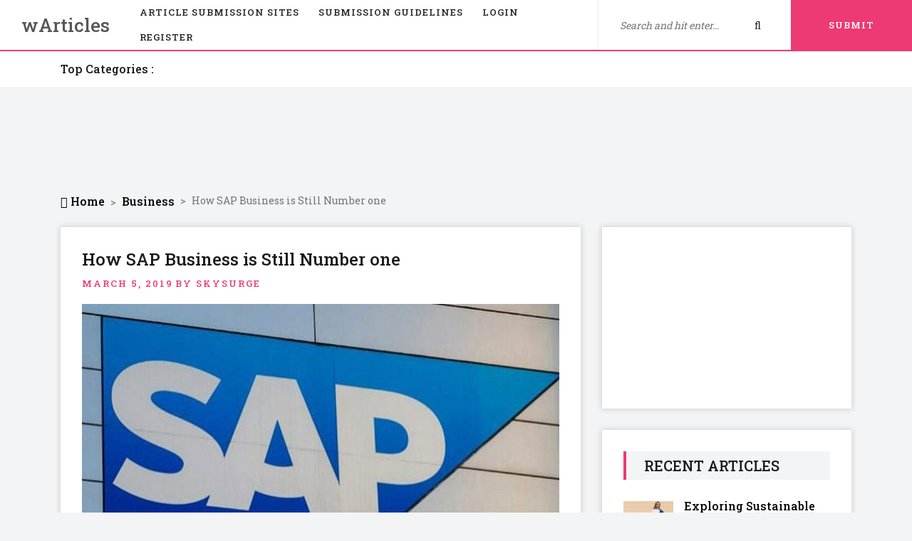

--- FILE ---
content_type: text/html; charset=UTF-8
request_url: https://www.warticles.com/how-sap-business-is-still-number-one/
body_size: 6090
content:
<!DOCTYPE html>
<html lang="en">
<head>
<meta charset="utf-8">
<title>How SAP Business is Still Number one - wArticles</title>
<meta name="description" content="The SAP business one is a process of making a detailed marketing document from the total number of goods to till delivery of the goods. In a traditional fashion on the" />
<link rel="canonical" href="https://www.warticles.com/how-sap-business-is-still-number-one/" />
<meta name="robots" content="index, follow">
<meta name="twitter:card" content="summary_large_image">
<meta name="twitter:site" content="@warticles1">
<meta name="twitter:title" content="How SAP Business is Still Number one - wArticles">
<meta name="twitter:url" content="https://www.warticles.com/how-sap-business-is-still-number-one/">
<meta name="twitter:description" content="The SAP business one is a process of making a detailed marketing document from the total number of goods to till delivery of the goods. In a traditional fashion on the" />
<meta name="twitter:creator" content="@warticles1">
<meta name="twitter:image" content="https://www.warticles.com/uploads/2020/05/sap.jpg">
<meta property="og:title" content="How SAP Business is Still Number one - wArticles" />     
<meta property="og:type" content="article" />
<meta property="og:site_name" content="https://www.warticles.com/" />
<meta property="og:url" content="https://www.warticles.com/how-sap-business-is-still-number-one/" />
<meta property="og:description" content="The SAP business one is a process of making a detailed marketing document from the total number of goods to till delivery of the goods. In a traditional fashion on the" />
<meta property="og:image" content="https://www.warticles.com/uploads/2020/05/sap.jpg" />
<meta property="fb:pages" content="799942373685029" />
<meta name="viewport" content="width=device-width, initial-scale=1.0, maximum-scale=1.0, user-scalable=1" />
 <!-- Stylesheet -->
<link rel="stylesheet" href="https://www.warticles.com/assets/css/style.css">
<link rel="shortcut icon" href="/favicon.ico" title="Favicon" />

<script data-ad-client="ca-pub-1874699399815675" async src="https://pagead2.googlesyndication.com/pagead/js/adsbygoogle.js"></script>
<script async src="https://www.googletagmanager.com/gtag/js?id=G-V8VMWWC78C"></script>
    <script>
        window.dataLayer = window.dataLayer || [];
        function gtag(){dataLayer.push(arguments);}
        gtag('js', new Date());

        gtag('config', 'G-V8VMWWC78C');
    </script>
<meta name="icopify-verification" content="1789rklinus1570974a519a2ae7c312677ea2a915a">
</head>
<body>
    <!-- ##### Header Area Start ##### -->
    <header class="header-area">

        <!-- Navbar Area -->
        <div class="mag-main-menu" id="sticker">
            <div class="classy-nav-container breakpoint-off">
                <!-- Menu -->
                <nav class="classy-navbar justify-content-between" id="magNav">

                    <!-- Nav brand -->
                    <a href="/" class="nav-brand">wArticles</a>

                    <!-- Navbar Toggler -->
                    <div class="classy-navbar-toggler">
                        <span class="navbarToggler"><span></span><span></span><span></span></span>
                    </div>

                    <!-- Nav Content -->
                    <div class="nav-content d-flex align-items-center">
                        <div class="classy-menu">

                            <!-- Close Button -->
                            <div class="classycloseIcon">
                                <div class="cross-wrap"><span class="top"></span><span class="bottom"></span></div>
                            </div>

                            <!-- Nav Start -->
                            <div class="classynav">
                                <ul>
                                
                                   <li><a href="https://www.warticles.com/article-submission-sites/">Article Submission Sites</a></li>
                                   <li><a href="/articles-submission-guidelines/">Submission Guidelines</a></li>
                                    
                                     <!-- <li><a href="/contact-us/">Contact</a></li> -->
                                     <!-- Authentication Links -->
                                                                            <li class="nav-item">
                                            <a class="nav-link" href="https://www.warticles.com/login/">Login</a>
                                        </li>
                                                                                    <li class="nav-item">
                                                <a class="nav-link" href="https://www.warticles.com/register/">Register</a>
                                            </li>
                                                                                                            </ul>
                            </div>
                            <!-- Nav End -->
                        </div>

                        <div class="top-meta-data d-flex align-items-center">
                            <!-- Top Search Area -->
                            <div class="top-search-area">
                                <form action="/" method="get">
                                    <input type="search" name="s" id="topSearch" placeholder="Search and hit enter...">
                                    <button type="submit" class="btn"><i class="fa fa-search" aria-hidden="true"></i></button>
                                </form>
                            </div>
                           
                            <!-- Submit Article -->
                            <a class="submit-article" href="https://www.warticles.com/user/article/create"><span><i class="fa fa-cloud-upload"></i></span> <span class="article-text">Submit Article</span></a>
                        </div>
                    </div>
                </nav>
            </div>
        </div>
    </header>
    <!--top-category-top area start-->
    <div class="top-category-container mb-30 ">
        <div class="container">
            <div class=" row d-flex  align-items-center">
                <div class="order-2 order-sm-1 col-lg-12 col-xl-2">
                    <h6>Top Categories :</h6>
                </div>
                <div class="order-3 order-sm-2 col-10 col-sm-7 col-md-8 col-lg-8 col-xl-9">
                   <!--Single holiday car-->
                    <div class="top-category-carousel owl-carousel owl-theme">
                                               <div class="item" style="width:100px">
                           <a href="/travel/">
                              <div class="hc-l"><span>Travel</span>
                            </div>
                           </a>
                        </div>
                                                <div class="item" style="width:150px">
                           <a href="/real-estate/">
                              <div class="hc-l"><span>Real Estate</span>
                            </div>
                           </a>
                        </div>
                                                <div class="item" style="width:140px">
                           <a href="/technology/">
                              <div class="hc-l"><span>Technology</span>
                            </div>
                           </a>
                        </div>
                                                <div class="item" style="width:220px">
                           <a href="/health-and-fitness/">
                              <div class="hc-l"><span>Health and Fitness</span>
                            </div>
                           </a>
                        </div>
                                                <div class="item" style="width:120px">
                           <a href="/shopping/">
                              <div class="hc-l"><span>Shopping</span>
                            </div>
                           </a>
                        </div>
                                                <div class="item" style="width:110px">
                           <a href="/finance/">
                              <div class="hc-l"><span>Finance</span>
                            </div>
                           </a>
                        </div>
                                                <div class="item" style="width:140px">
                           <a href="/automotive/">
                              <div class="hc-l"><span>Automotive</span>
                            </div>
                           </a>
                        </div>
                                                <div class="item" style="width:200px">
                           <a href="/home-improvement/">
                              <div class="hc-l"><span>Home Improvement</span>
                            </div>
                           </a>
                        </div>
                                                <div class="item" style="width:180px">
                           <a href="/communications/">
                              <div class="hc-l"><span>Communications</span>
                            </div>
                           </a>
                        </div>
                                                <div class="item" style="width:100px">
                           <a href="/gaming/">
                              <div class="hc-l"><span>Gaming</span>
                            </div>
                           </a>
                        </div>
                                                <div class="item" style="width:120px">
                           <a href="/internet/">
                              <div class="hc-l"><span>Internet</span>
                            </div>
                           </a>
                        </div>
                                                <div class="item" style="width:190px">
                           <a href="/food-and-drinks/">
                              <div class="hc-l"><span>Food and Drinks</span>
                            </div>
                           </a>
                        </div>
                                                <div class="item" style="width:250px">
                           <a href="/art-and-entertainment/">
                              <div class="hc-l"><span>Art and Entertainment</span>
                            </div>
                           </a>
                        </div>
                                                <div class="item" style="width:120px">
                           <a href="/business/">
                              <div class="hc-l"><span>Business</span>
                            </div>
                           </a>
                        </div>
                                                <div class="item" style="width:110px">
                           <a href="/careers/">
                              <div class="hc-l"><span>Careers</span>
                            </div>
                           </a>
                        </div>
                                                <div class="item" style="width:130px">
                           <a href="/education/">
                              <div class="hc-l"><span>Education</span>
                            </div>
                           </a>
                        </div>
                                                <div class="item" style="width:110px">
                           <a href="/hobbies/">
                              <div class="hc-l"><span>Hobbies</span>
                            </div>
                           </a>
                        </div>
                                                <div class="item" style="width:190px">
                           <a href="/home-and-family/">
                              <div class="hc-l"><span>Home and Family</span>
                            </div>
                           </a>
                        </div>
                                                <div class="item" style="width:70px">
                           <a href="/law/">
                              <div class="hc-l"><span>Law</span>
                            </div>
                           </a>
                        </div>
                                                <div class="item" style="width:200px">
                           <a href="/news-and-society/">
                              <div class="hc-l"><span>News and Society</span>
                            </div>
                           </a>
                        </div>
                                                <div class="item" style="width:80px">
                           <a href="/pets/">
                              <div class="hc-l"><span>Pets</span>
                            </div>
                           </a>
                        </div>
                                                <div class="item" style="width:160px">
                           <a href="/relationship/">
                              <div class="hc-l"><span>Relationship</span>
                            </div>
                           </a>
                        </div>
                                                <div class="item" style="width:200px">
                           <a href="/self-improvement/">
                              <div class="hc-l"><span>Self Improvement</span>
                            </div>
                           </a>
                        </div>
                                                <div class="item" style="width:160px">
                           <a href="/spirituality/">
                              <div class="hc-l"><span>Spirituality</span>
                            </div>
                           </a>
                        </div>
                                                <div class="item" style="width:100px">
                           <a href="/sports/">
                              <div class="hc-l"><span>Sports</span>
                            </div>
                           </a>
                        </div>
                                                <div class="item" style="width:110px">
                           <a href="/writing/">
                              <div class="hc-l"><span>Writing</span>
                            </div>
                           </a>
                        </div>
                                            
                    </div>
                </div>
            </div>
        </div>
    </div>
   		<div class="container">
			<div class="leaderboard-ad-container ">
			<!-- Sidebar Widget -->
				<div class="leaderboard-ad text-center">
				<script async src="https://pagead2.googlesyndication.com/pagead/js/adsbygoogle.js"></script>
				<!-- 300x250 -->
				<ins class="adsbygoogle"
						style="display:inline-block;width:100%;height:90px"
						data-ad-client="ca-pub-1874699399815675"
						data-ad-slot="8992474349"></ins>
				<script>
						(adsbygoogle = window.adsbygoogle || []).push({});
				</script>
				</div>
			</div>
		</div>
	
    <!-- ##### Header Area End ##### -->
	
	
    <!-- ##### Breadcrumb Area Start ##### -->
    <div class="mag-breadcrumb py-4">
        <div class="container">
            <div class="row">
                <div class="col-12">
                <nav aria-label="breadcrumb"><ol class="breadcrumbList breadcrumb" itemscope itemtype="https://schema.org/BreadcrumbList"><li class="breadcrumb-item" itemprop="itemListElement" itemscope itemtype="https://schema.org/ListItem"><a itemprop="item" href="https://www.warticles.com/"><span itemprop="name"><i class="fa fa-home" aria-hidden="true"></i> Home</span></a><meta itemprop="position" content="1" /></li><li class="breadcrumb-item" itemprop="itemListElement" itemscope itemtype="https://schema.org/ListItem"><a itemprop="item" href="/business/"><span itemprop="name">Business</span></a><meta itemprop="position" content="2" /></li><li class="breadcrumb-item active"><span>How SAP Business is Still Number one</span></li></ol></nav>
                </div>
            </div>
        </div>
    </div>
    <!-- ##### Breadcrumb Area End ##### -->

  <!-- ##### Post Details Area Start ##### -->
    <section class="post-details-area">
        <div class="container">
            <div class="row justify-content-center">
                <!-- Post Details Content Area -->
                <div class="col-12 col-xl-8">
                    <div class="post-details-content bg-white mb-30 p-30 box-shadow">
                        
                        <div class="blog-content">
                            <h1 class="post-title mb-1">How SAP Business is Still Number one</h1>
                            <div class="post-meta">                            
                                                          
                                <span>March 5, 2019</span>
                                <span>By skysurge</span>
                            </div>
                                                            <div class="blog-thumb mb-30">
                                    <img src="https://www.warticles.com/uploads/2020/05/sap.jpg" alt="How SAP Business is Still Number one">
                                </div>
                                 
                            <div class="post-content">
                             <p>The SAP business one is a process of making a detailed marketing document from the total number of goods to till delivery of the goods. In a traditional fashion on the Internet SAP is the world's leading provider of software that enables companies and industries to do business globally.</p>
<p>SAP gives the best practices that will help your company meet your business objectives more update on today and it continues with future updates.&nbsp; <a target="_blank" href="http://www.skysurge.in/sap-business-one-powered-by-hana/" rel="nofollow"><strong>SAP Business One</strong></a> document flow includes all the required application information from one document to preceding documents. SAP is the world’s best enterprise applications in terms of software and software-related service revenue. You can modify the sales process steps according to the requirement of your business processes.</p>
<p><strong>The few important points about sap which describes the importance of SAP b1</strong></p>
<ol>
<li><strong>SAP is connected with Industrial One:</strong></li>
</ol>
<p><strong>SAP Business</strong> on Cloud helps the manufacturer to solve data management problems by crossing the number of challenges and its complexities smoothly. All the processes required in industrial machinery and products manufacturing are well-connected into SAP on Cloud and you get a flow of data to manage your business with accurate reports.</p>
<ol start="2">
<li><strong>Be fast moving: </strong></li>
</ol>
<p>While moving with the consumer in the industry that makes your business easier to handle and that ensure you deliver short time to your customers, with every transaction! You can watch all aspects of your business transactions from production yield to delivery time, there are factors to ensure your success on your business process.</p>
<ol start="3">
<li><strong>Improved Supplier and Customer Relationships:</strong></li>
</ol>
<p>Talk to your suppliers regularly and maintain good relations with your current suppliers. Any issues on the address of the concern in relationships with your suppliers may communicate with assistants.</p>
<p>Refer damaged or faulty goods to the supplier strictly, with maintaining documentation. Be prepared to review the terms of trade with your suppliers from time-to-time.</p>
<p><strong>Conclusion:</strong></p>
<p>Requires an in-depth understanding of <strong><a target="_blank" href="http://www.skysurge.in/" rel="nofollow">SAP software</a></strong> functionality, deployment options and vendor and product viability while comparing SAP. Requires business process re-engineering and requirements definition prior to selection and informed decision also. To find the best solution to their business needs in the organization they can use that SAP system.</p>

                            </div>
                            <!-- Like Dislike Share -->
                            <div class="like-dislike-share my-5">
                            <a class="facebook" href="https://www.facebook.com/sharer/sharer.php?u=https://www.warticles.com/how-sap-business-is-still-number-one/" onclick="javascript:window.open(this.href, '', 'menubar=no,toolbar=no,resizable=yes,scrollbars=yes,height=300,width=600');return false;" target="_blank" rel="nofollow"><i class="fa fa-facebook" aria-hidden="true"></i> Share on Facebook</a>

                            <a class="twitter" href="https://twitter.com/intent/tweet?url=How+SAP+Business+is+Still+Number+one+https%3A%2F%2Fwww.warticles.com%2Fhow-sap-business-is-still-number-one%2F" onclick="javascript:window.open(this.href, '', 'menubar=no,toolbar=no,resizable=yes,scrollbars=yes,height=300,width=600');return false;" target="_blank" rel="nofollow"><i class="fa fa-twitter" aria-hidden="true"></i> Share on Twitter</a>

                            <a class="linkedin" href="https://www.linkedin.com/shareArticle?mini=true&amp;url=https%3A%2F%2Fwww.warticles.com%2Fhow-sap-business-is-still-number-one%2F&title=How SAP Business is Still Number one" onclick="javascript:window.open(this.href, '', 'menubar=no,toolbar=no,resizable=yes,scrollbars=yes,height=300,width=600');return false;" target="_blank" rel="nofollow"><i class="fa fa-linkedin" aria-hidden="true"></i> Share on Linkedin</a>


                            </div>
                        </div>
						
                    </div>
					
					<div class="post-related-content bg-white mb-30 p-30 box-shadow">
					<h2>Related Articles</h2>
						<script async src="https://pagead2.googlesyndication.com/pagead/js/adsbygoogle.js"></script>
						<ins class="adsbygoogle"
							 style="display:block"
							 data-ad-format="autorelaxed"
							 data-ad-client="ca-pub-1874699399815675"
							 data-ad-slot="6659984062"></ins>
						<script>
							 (adsbygoogle = window.adsbygoogle || []).push({});
						</script>
					</div>
					
                </div>

                <!-- Sidebar Widget -->
                <div class="col-12 col-md-6 col-lg-5 col-xl-4">  
    <div id="sidebar" class="sidebar-container">
        <div class="sidebar__inner">              
            		<div class="sidebar-area mb-30 ">
		<!-- Sidebar Widget -->
			<div class="single-sidebar-widget bg-white box-shadow mb-30 text-center">
			<script async src="https://pagead2.googlesyndication.com/pagead/js/adsbygoogle.js"></script>
			<!-- 300x250 -->
			<ins class="adsbygoogle"
					style="display:inline-block;width:300px;height:250px"
					data-ad-client="ca-pub-1874699399815675"
					data-ad-slot="8992474349"></ins>
			<script>
					(adsbygoogle = window.adsbygoogle || []).push({});
			</script>
			</div>
		</div>
	
            <div class="sidebar-area bg-white mb-30 box-shadow ">
<!-- Sidebar Widget -->
    <div class="single-sidebar-widget p-30">
        <!-- Section Title -->
        <div class="section-heading">
            <h5>Recent Articles</h5>
        </div>
                <!-- Single Blog Post -->
        <div class="single-blog-post d-flex">
            <div class="post-thumbnail">
                <img src="https://www.warticles.com/uploads/2026/01/Shirts-for-Women-500x281.jpg" alt="">
            </div>
            <div class="post-content">
                <a href="https://www.warticles.com/exploring-sustainable-fashion-cotton-bandhani-and-band-collar-shirts-for-women-at-1111/" class="post-title">Exploring Sustainable Fashion: Cotton Bandhani and Band Collar Shirts for Women at 11.11</a>
                
            </div>
        </div>
                <!-- Single Blog Post -->
        <div class="single-blog-post d-flex">
            <div class="post-thumbnail">
                <img src="https://www.warticles.com/uploads/2026/01/2148578118-500x281.jpg" alt="">
            </div>
            <div class="post-content">
                <a href="https://www.warticles.com/payment-card-industry-security-challenges-in-cloud-based-payment-environments/" class="post-title">Payment Card Industry Security Challenges In Cloud-Based Payment Environments</a>
                
            </div>
        </div>
                <!-- Single Blog Post -->
        <div class="single-blog-post d-flex">
            <div class="post-thumbnail">
                <img src="https://www.warticles.com/uploads/2026/01/ea3a361b8b-500x281.jpg" alt="">
            </div>
            <div class="post-content">
                <a href="https://www.warticles.com/why-texture-and-absorption-matter-when-choosing-the-best-skin-products/" class="post-title">Why Texture And Absorption Matter When Choosing The Best Skin Products</a>
                
            </div>
        </div>
                <!-- Single Blog Post -->
        <div class="single-blog-post d-flex">
            <div class="post-thumbnail">
                <img src="https://www.warticles.com/uploads/2025/11/poker-set-online-500x281.jpg" alt="">
            </div>
            <div class="post-content">
                <a href="https://www.warticles.com/what-to-compare-before-purchasing-a-poker-set-online/" class="post-title">What To Compare Before Purchasing A Poker Set Online</a>
                
            </div>
        </div>
                <!-- Single Blog Post -->
        <div class="single-blog-post d-flex">
            <div class="post-thumbnail">
                <img src="https://www.warticles.com/uploads/2025/11/healthcare-SEO-services-500x281.jpg" alt="">
            </div>
            <div class="post-content">
                <a href="https://www.warticles.com/how-healthcare-seo-services-reshape-local-search-for-multi-specialty-hospitals/" class="post-title">How Healthcare SEO Services Reshape Local Search For Multi-Specialty Hospitals</a>
                
            </div>
        </div>
                <!-- Single Blog Post -->
        <div class="single-blog-post d-flex">
            <div class="post-thumbnail">
                <img src="https://www.warticles.com/uploads/2025/11/Real-Estate-Advisory-Company-in-India-500x281.jpg" alt="">
            </div>
            <div class="post-content">
                <a href="https://www.warticles.com/why-developers-are-partnering-early-with-a-real-estate-advisory-company-in-india/" class="post-title">Why Developers Are Partnering Early With a Real Estate Advisory Company in India</a>
                
            </div>
        </div>
                <!-- Single Blog Post -->
        <div class="single-blog-post d-flex">
            <div class="post-thumbnail">
                <img src="https://www.warticles.com/uploads/2025/11/transportation-company-500x281.jpg" alt="">
            </div>
            <div class="post-content">
                <a href="https://www.warticles.com/how-a-transportation-company-reduces-delays-and-shipping-costs/" class="post-title">How a Transportation Company Reduces Delays and Shipping Costs</a>
                
            </div>
        </div>
                <!-- Single Blog Post -->
        <div class="single-blog-post d-flex">
            <div class="post-thumbnail">
                <img src="https://www.warticles.com/uploads/2025/11/New-Project1-500x281.jpg" alt="">
            </div>
            <div class="post-content">
                <a href="https://www.warticles.com/the-best-wreaths-to-transform-your-home-this-season/" class="post-title">The Best Wreaths to Transform Your Home This Season</a>
                
            </div>
        </div>
                <!-- Single Blog Post -->
        <div class="single-blog-post d-flex">
            <div class="post-thumbnail">
                <img src="https://www.warticles.com/uploads/2025/11/office-space-in-Golf-Course-Extension-Road-500x281.jpg" alt="">
            </div>
            <div class="post-content">
                <a href="https://www.warticles.com/what-makes-office-space-on-golf-course-extension-road-stand-out-in-gurgaon/" class="post-title">What Makes Office Space on Golf Course Extension Road Stand Out in Gurgaon</a>
                
            </div>
        </div>
                <!-- Single Blog Post -->
        <div class="single-blog-post d-flex">
            <div class="post-thumbnail">
                <img src="https://www.warticles.com/uploads/2025/11/event-centers-in-MN-500x281.jpg" alt="">
            </div>
            <div class="post-content">
                <a href="https://www.warticles.com/from-intimate-dinners-to-lavish-weddings-exploring-minnesotas-best-event-venues/" class="post-title">From Intimate Dinners to Lavish Weddings: Exploring Minnesota’s Best Event Venues</a>
                
            </div>
        </div>
            </div>
</div>
            <!-- Sidebar Widget -->
            <div class="single-sidebar-widget p-30 mb-30 bg-white box-shadow">
                <div class="single-sidebar-widget mb-30 text-center">
                    <script type="text/javascript">
                    amzn_assoc_ad_type = "responsive_search_widget";
                    amzn_assoc_tracking_id = "warticles-21";
                    amzn_assoc_marketplace = "amazon";
                    amzn_assoc_region = "IN";
                    amzn_assoc_placement = "";
                    amzn_assoc_search_type = "search_widget";
                    amzn_assoc_width = "300";
                    amzn_assoc_height = "250";
                    amzn_assoc_default_search_category = "";
                    amzn_assoc_default_search_key = "";
                    amzn_assoc_theme = "light";
                    amzn_assoc_bg_color = "FFFFFF";

                    </script>
                    <script src="//z-in.amazon-adsystem.com/widgets/q?ServiceVersion=20070822&Operation=GetScript&ID=OneJS&WS=1&Marketplace=IN"></script>
                </div>
            </div>
            		<div class="sidebar-area mb-30 pinned">
		<!-- Sidebar Widget -->
			<div class="single-sidebar-widget bg-white box-shadow mb-30 text-center">
			<script async src="https://pagead2.googlesyndication.com/pagead/js/adsbygoogle.js"></script>
			<!-- 300x250 -->
			<ins class="adsbygoogle"
					style="display:inline-block;width:300px;height:250px"
					data-ad-client="ca-pub-1874699399815675"
					data-ad-slot="8992474349"></ins>
			<script>
					(adsbygoogle = window.adsbygoogle || []).push({});
			</script>
			</div>
		</div>
	
            <!-- Sidebar Widget -->
        </div>
    </div>
</div>            </div>
        </div>
    </section>
    <!-- ##### Post Details Area End ##### -->
<!-- ##### Footer Area Start ##### -->
    <footer class="footer-area">
        
        <!-- Copywrite Area -->
        <div class="copywrite-area">
            <div class="container">
                <div class="row">
                    <!-- Copywrite Text -->
                    <div class="col-12 col-sm-6">
                        <p class="copywrite-text">Copyright © 2015 - 2026 wArticles. All Rights Reserved.</p>
                    </div>
                    <div class="col-12 col-sm-6">
                    <div class="row">                            
                            <div class="col-12 col-sm-8">
                                <nav class="footer-nav">
                                    <ul>
                                        <li><a href="/">Home</a></li>                                        
                                        <li><a href="/contact-us/">Contact Us</a></li>
                                        <li><a href="/privacy-policy/">Privacy Policy</a></li>
                                    </ul>
                                </nav>
                            </div>
                            <div class="col-12 col-sm-4">                    
                                <div class="footer-widget">
                                    <div class="footer-social-info">
                                                                                                                                                            </div>
                                </div>
                            </div>
                        </div>
                    </div>
                </div>
            </div>
        </div>
    </footer>
    <!-- ##### Footer Area End ##### -->
        <!-- ##### Footer Area End ##### -->

    <!-- ##### All Javascript Script ##### -->
    <!-- jQuery-2.2.4 js -->
    <script src="https://www.warticles.com/assets/js/jquery/jquery-2.2.4.min.js"></script>
    <!-- Popper js -->
    <script src="https://www.warticles.com/assets/js/bootstrap/popper.min.js"></script>
    <!-- Bootstrap js -->
    <script src="https://www.warticles.com/assets/js/bootstrap/bootstrap.min.js"></script>
    <!-- All Plugins js -->
    <script src="https://www.warticles.com/assets/js/plugins/plugins.js"></script>

    <script src="https://www.warticles.com/assets/js/plugins/sticky-sidebar-scroll.js"></script>
    <!-- Active js -->
    <script src="https://www.warticles.com/assets/js/active.js?26122020"></script>
    <!-- User js -->
    <script src="https://www.warticles.com/assets/js/jquery.validate.min.js"></script>
    <script src="https://www.warticles.com/assets/js/user.js"></script>
    <script type="text/javascript">
        $(document).ready(function() {
          $.stickysidebarscroll(".pinned .single-sidebar-widget",{offset: {top: 90, bottom: 10}});
        });
    </script></body>
</html>

--- FILE ---
content_type: text/html; charset=utf-8
request_url: https://www.google.com/recaptcha/api2/aframe
body_size: 265
content:
<!DOCTYPE HTML><html><head><meta http-equiv="content-type" content="text/html; charset=UTF-8"></head><body><script nonce="67ivl8phRwdtEx5W2UhbuA">/** Anti-fraud and anti-abuse applications only. See google.com/recaptcha */ try{var clients={'sodar':'https://pagead2.googlesyndication.com/pagead/sodar?'};window.addEventListener("message",function(a){try{if(a.source===window.parent){var b=JSON.parse(a.data);var c=clients[b['id']];if(c){var d=document.createElement('img');d.src=c+b['params']+'&rc='+(localStorage.getItem("rc::a")?sessionStorage.getItem("rc::b"):"");window.document.body.appendChild(d);sessionStorage.setItem("rc::e",parseInt(sessionStorage.getItem("rc::e")||0)+1);localStorage.setItem("rc::h",'1769482570981');}}}catch(b){}});window.parent.postMessage("_grecaptcha_ready", "*");}catch(b){}</script></body></html>

--- FILE ---
content_type: application/javascript
request_url: https://www.warticles.com/assets/js/user.js
body_size: 301
content:
(function ($) {
    'use strict';


    function isEmail(email) {
      var regex = /^([a-zA-Z0-9_.+-])+\@(([a-zA-Z0-9-])+\.)+([a-zA-Z0-9]{2,4})+$/;
      return regex.test(email);
    }

    function isMobile(mobile) {
      var regex = /^\d{10}$/;
      return regex.test(mobile);
    }
	
	function showloader(e) {
	  // $("#ax_auth_loader").addClass("loader");
	  $(e.target).addClass("btndisabled");
	}
	function hideloader(e) {
	  // $("#ax_auth_loader").removeClass("loader");
	  $(e.target).removeClass("btndisabled");
	}

function showError(o, t) {
  $("input[data-field=" + o+"]").after(
    "<div><label for=" +
      o +
      ' class="validate-error error" data-validate-error="true">' +
      t +
      "</label></div>"
  );
  hideloader(o);
}

$("#register11 form").validate({
  

	submitHandler: function (form, event) {
		event.preventDefault();
	$.ajax({
      type: "post",
      url: "/register",
      data: $( form ).serialize(),
      cache: false,
      dataType: "json",
      beforeSend: function() {
        showloader(event);
      },
      error: function(xhr, textStatus, errorThrown) {
        // hideloader(event);

        if(xhr){
          if(xhr.responseText){
            var data = xhr.responseJSON;
             $.each(data.message, function (field, message) {

                showError(field, message[0]);
            // })
            })
          }
        }


      },
      success: function(data) {
        hideloader(event);
          
      }
    });


	}

});







})(jQuery);